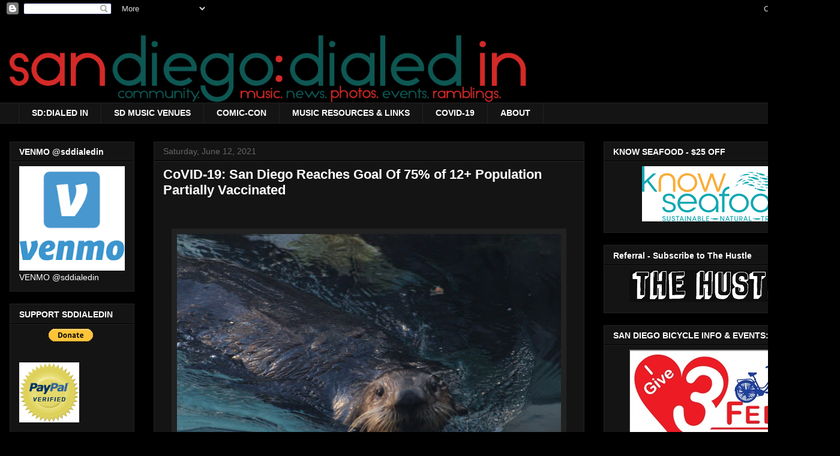

--- FILE ---
content_type: text/html; charset=utf-8
request_url: https://www.google.com/recaptcha/api2/aframe
body_size: 269
content:
<!DOCTYPE HTML><html><head><meta http-equiv="content-type" content="text/html; charset=UTF-8"></head><body><script nonce="osHgEIkS8vzxqu4GVkOZUw">/** Anti-fraud and anti-abuse applications only. See google.com/recaptcha */ try{var clients={'sodar':'https://pagead2.googlesyndication.com/pagead/sodar?'};window.addEventListener("message",function(a){try{if(a.source===window.parent){var b=JSON.parse(a.data);var c=clients[b['id']];if(c){var d=document.createElement('img');d.src=c+b['params']+'&rc='+(localStorage.getItem("rc::a")?sessionStorage.getItem("rc::b"):"");window.document.body.appendChild(d);sessionStorage.setItem("rc::e",parseInt(sessionStorage.getItem("rc::e")||0)+1);localStorage.setItem("rc::h",'1768613182384');}}}catch(b){}});window.parent.postMessage("_grecaptcha_ready", "*");}catch(b){}</script></body></html>